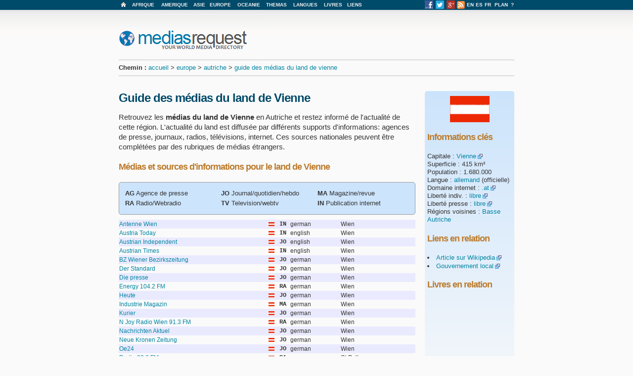

--- FILE ---
content_type: text/html
request_url: https://www.mediasrequest.com/fr/europe/autriche/land-de-vienne.html
body_size: 2828
content:
<! DOCTYPE HTML>
<HTML LANG="fr">
<HEAD>
<META CHARSET="utf-8">
<TITLE>Vienne | médias autrichiens: presse, audiovisuel....</TITLE>
<META NAME="description" CONTENT="Vos sources d'actualités et d'informations pour le land de Vienne en Autriche: agences de presse, journaux, magazines, radios, télévisions, publications électroniques.">
<META NAME="robots" CONTENT="index, follow">
<META NAME="author" CONTENT="C2J Networks">
<META NAME="location" CONTENT="France">
<LINK REL="icon" TYPE="image/png" HREF="../../../favicon.png">
<LINK REL="stylesheet" TYPE="text/css" HREF="../../../style.css">
<LINK REL="alternate" TYPE="application/rss+xml" HREF="../../flux.xml" TITLE="mediarequest.com">
<script>
  (function(i,s,o,g,r,a,m){i['GoogleAnalyticsObject']=r;i[r]=i[r]||function(){
  (i[r].q=i[r].q||[]).push(arguments)},i[r].l=1*new Date();a=s.createElement(o),
  m=s.getElementsByTagName(o)[0];a.async=1;a.src=g;m.parentNode.insertBefore(a,m)
  })(window,document,'script','https://www.google-analytics.com/analytics.js','ga');

  ga('create', 'UA-83978108-2', 'auto');
  ga('send', 'pageview');

</script>
</HEAD>
<BODY TOPMARGIN="0"><CENTER>
<TABLE WIDTH="800" BORDER="0" CELLSPACING="0" CELLPADDING="0">
<!-- HEADER -->
 <TR><TD COLSPAN="3" HEIGHT="20">
  <TABLE WIDTH="800" BORDER="0" CELLSPACING="0" CELLPADDING="0">
   <TR CLASS="menu">
    <TD WIDTH="20"><A CLASS="menu"HREF="../../index.html"><IMG SRC="../../../im/casa.png" BORDER="0"></A></TD>
    <TD ALIGN="center"><A CLASS="menu"HREF="../../afrique/index.html">AFRIQUE</A></TD>
    <TD ALIGN="center"><A CLASS="menu"HREF="../../amerique/index.html">AMERIQUE</A></TD>
    <TD ALIGN="center"><A CLASS="menu"HREF="../../asie/index.html">ASIE</A></TD>
    <TD ALIGN="center"><A CLASS="menu"HREF="../../europe/index.html">EUROPE</A></TD>
    <TD ALIGN="center"><A CLASS="menu"HREF="../../oceanie/index.html">OCEANIE</A></TD>
    <TD ALIGN="center"><A CLASS="menu"HREF="../../themas/index.html">THEMAS</A></TD>
    <TD ALIGN="center"><A CLASS="menu"HREF="../../langues/index.html">LANGUES</A></TD>
    <TD ALIGN="center"><A CLASS="menu"HREF="../../livres.html">LIVRES</A></TD>
    <TD ALIGN="center"><A CLASS="menu"HREF="../../liens.html">LIENS</A></TD>
    <TD WIDTH="120">&nbsp;</TD>
    <TD ALIGN="center"><A HREF="https://www.facebook.com/mediasrequest" TARGET="_blank" TITLE="Suivez mediasrequest sur Facebook"><IMG SRC="../../../im/logo/fbsmall.png" BORDER="0"></A></TD>
    <TD ALIGN="center"><A HREF="https://twitter.com/mediasrequest" TARGET="_blank" TITLE="Suivez mediasrequest sur Twitter"><IMG SRC="../../../im/logo/twsmall.png" BORDER="0" WIDTH="17"></A></TD>
    <TD ALIGN="center"><A HREF="https://plus.google.com/113949706419909212767" TARGET="_blank" TITLE="Suivez mediasrequest sur Google+"><IMG SRC="../../../im/logo/gplussmall.png" BORDER="0" WIDTH="17"></A></TD>
    <TD ALIGN="center"><A HREF="../../flux.xml"><IMG SRC="../../../im/logo/rssmall.png" BORDER="0" TITLE="Les nouvelles par mediasrequest.com"></A></TD>
    <TD ALIGN="center"><A CLASS="menu"HREF="../../../en/index.html">EN</A></TD>
    <TD ALIGN="center"><A CLASS="menu"HREF="../../../es/index.html">ES</A></TD>
    <TD ALIGN="center"><A CLASS="menu"HREF="../../../fr/index.html">FR</A></TD>
    <TD ALIGN="center"><A CLASS="menu"HREF="../../plan-du-site.html">PLAN</A></TD>
    <TD ALIGN="center"><A CLASS="menu"HREF="../../a-propos.html">?</A></TD>
   </TR>
  </TABLE>
</TD></TR>
<TR><TD COLSPAN="3"HEIGHT="100"><A HREF="../../../index.html"><IMG SRC="../../../im/loga.png" BORDER="0"></A></TD></TR>
<TR><TD COLSPAN="3" CLASS="tabe"><P CLASS="small"><B>Chemin :</B> <A HREF="../../index.html">accueil</A> > <A HREF="../index.html">europe</A> > <A HREF="index.html">autriche</A> > <A HREF="land-de-vienne.html">guide des médias du land de vienne</A></P></TD></TR>
<TR><TD COLSPAN="3" HEIGHT="30">&nbsp;</TD></TR>
<!-- CONTENUS -->
<TR>
 <TD WIDTH="600" VALIGN="top">
  <TABLE WIDTH="600" BORDER="0" CELLSPACING="0" CELLPADDING="0">
   <TR><TD>
  <H1>Guide des médias du land de Vienne</H1>
<P>Retrouvez les <STRONG>médias du land de Vienne</STRONG> en Autriche et restez informé de l'actualité de cette région. L'actualité du land est diffusée par différents supports d'informations: agences de presse, journaux, radios, télévisions, internet. Ces sources nationales peuvent être complétées par des rubriques de médias étrangers.</P>
      <H2>Médias et sources d'informations pour le land de Vienne</H2>
      <DIV CLASS="info_medias">
      <TABLE WIDTH="98%" CELLPADDING="10">
         <TR>
            <TD WIDTH="33%" VALIGN=top><P CLASS="small"><b>AG</b> Agence de presse<BR /><b>RA</b> Radio/Webradio</TD>
            <TD WIDTH="33%" VALIGN=top><P CLASS="small"><b>JO</b> Journal/quotidien/hebdo<BR /><b>TV</b> Television/webtv</TD>
            <TD WIDTH="33%" VALIGN=top><P CLASS="small"><b>MA</b> Magazine/revue<BR /><b>IN</b> Publication internet</TD>
         </TR>
      </TABLE>
      </DIV>
<TABLE WIDTH="100%" BORDER="0" CELLSPACING="0" CELLPADDING="1">
<TR CLASS="liga"><TD WIDTH="300"><A HREF="http://antennewien.oe24.at/" REL="nofollow" TARGET="_blank">Antenne Wien</A></TD><TD WIDTH="20"><IMG SRC="../../../im/flag/autriche.png" HEIGHT="8"></TD><TD WIDTH="20" CLASS="olin">IN</TD><TD WIDTH="100">german</TD><TD>Wien</TD></TR>
<TR CLASS="ligb"><TD WIDTH="300"><A HREF="http://www.austria-today.at/" REL="nofollow" TARGET="_blank">Austria Today</A></TD><TD WIDTH="20"><IMG SRC="../../../im/flag/autriche.png" HEIGHT="8"></TD><TD WIDTH="20" CLASS="olin">IN</TD><TD WIDTH="100">english</TD><TD>Wien</TD></TR>
<TR CLASS="liga"><TD WIDTH="300"><A HREF="http://www.austrianindependent.com/" REL="nofollow" TARGET="_blank">Austrian Independent</A></TD><TD WIDTH="20"><IMG SRC="../../../im/flag/autriche.png" HEIGHT="8"></TD><TD WIDTH="20" CLASS="olin">JO</TD><TD WIDTH="100">english</TD><TD>Wien</TD></TR>
<TR CLASS="ligb"><TD WIDTH="300"><A HREF="http://www.austriantimes.at/" REL="nofollow" TARGET="_blank">Austrian Times</A></TD><TD WIDTH="20"><IMG SRC="../../../im/flag/autriche.png" HEIGHT="8"></TD><TD WIDTH="20" CLASS="olin">IN</TD><TD WIDTH="100">english</TD><TD>Wien</TD></TR>
<TR CLASS="liga"><TD WIDTH="300"><A HREF="http://www.meinbezirk.at/wien/" REL="nofollow" TARGET="_blank">BZ Wiener Bezirkszeitung</A></TD><TD WIDTH="20"><IMG SRC="../../../im/flag/autriche.png" HEIGHT="8"></TD><TD WIDTH="20" CLASS="olin">JO</TD><TD WIDTH="100">german</TD><TD>Wien</TD></TR>
<TR CLASS="ligb"><TD WIDTH="300"><A HREF="http://derstandard.at/" REL="nofollow" TARGET="_blank">Der Standard</A></TD><TD WIDTH="20"><IMG SRC="../../../im/flag/autriche.png" HEIGHT="8"></TD><TD WIDTH="20" CLASS="olin">JO</TD><TD WIDTH="100">german</TD><TD>Wien</TD></TR>
<TR CLASS="liga"><TD WIDTH="300"><A HREF="http://diepresse.com/" REL="nofollow" TARGET="_blank">Die presse</A></TD><TD WIDTH="20"><IMG SRC="../../../im/flag/autriche.png" HEIGHT="8"></TD><TD WIDTH="20" CLASS="olin">JO</TD><TD WIDTH="100">german</TD><TD>Wien</TD></TR>
<TR CLASS="ligb"><TD WIDTH="300"><A HREF="http://www.energy.at/" REL="nofollow" TARGET="_blank">Energy 104.2 FM</A></TD><TD WIDTH="20"><IMG SRC="../../../im/flag/autriche.png" HEIGHT="8"></TD><TD WIDTH="20" CLASS="olin">RA</TD><TD WIDTH="100">german</TD><TD>Wien</TD></TR>
<TR CLASS="liga"><TD WIDTH="300"><A HREF="http://www.heute.at/" REL="nofollow" TARGET="_blank">Heute</A></TD><TD WIDTH="20"><IMG SRC="../../../im/flag/autriche.png" HEIGHT="8"></TD><TD WIDTH="20" CLASS="olin">JO</TD><TD WIDTH="100">german</TD><TD>Wien</TD></TR>
<TR CLASS="ligb"><TD WIDTH="300"><A HREF="http://www.industriemagazin.at/" REL="nofollow" TARGET="_blank">Industrie Magazin</A></TD><TD WIDTH="20"><IMG SRC="../../../im/flag/autriche.png" HEIGHT="8"></TD><TD WIDTH="20" CLASS="olin">MA</TD><TD WIDTH="100">german</TD><TD>Wien</TD></TR>
<TR CLASS="liga"><TD WIDTH="300"><A HREF="http://www.kurier.at/" REL="nofollow" TARGET="_blank">Kurier</A></TD><TD WIDTH="20"><IMG SRC="../../../im/flag/autriche.png" HEIGHT="8"></TD><TD WIDTH="20" CLASS="olin">JO</TD><TD WIDTH="100">german</TD><TD>Wien</TD></TR>
<TR CLASS="ligb"><TD WIDTH="300"><A HREF="http://wien.njoyradio.at/" REL="nofollow" TARGET="_blank">N Joy Radio Wien 91.3 FM</A></TD><TD WIDTH="20"><IMG SRC="../../../im/flag/autriche.png" HEIGHT="8"></TD><TD WIDTH="20" CLASS="olin">RA</TD><TD WIDTH="100">german</TD><TD>Wien</TD></TR>
<TR CLASS="liga"><TD WIDTH="300"><A HREF="http://www.news.at/" REL="nofollow" TARGET="_blank">Nachrichten Aktuel</A></TD><TD WIDTH="20"><IMG SRC="../../../im/flag/autriche.png" HEIGHT="8"></TD><TD WIDTH="20" CLASS="olin">JO</TD><TD WIDTH="100">german</TD><TD>Wien</TD></TR>
<TR CLASS="ligb"><TD WIDTH="300"><A HREF="http://www.krone.at/" REL="nofollow" TARGET="_blank">Neue Kronen Zeitung</A></TD><TD WIDTH="20"><IMG SRC="../../../im/flag/autriche.png" HEIGHT="8"></TD><TD WIDTH="20" CLASS="olin">JO</TD><TD WIDTH="100">german</TD><TD>Wien</TD></TR>
<TR CLASS="liga"><TD WIDTH="300"><A HREF="http://www.oe24.at/" REL="nofollow" TARGET="_blank">Oe24</A></TD><TD WIDTH="20"><IMG SRC="../../../im/flag/autriche.png" HEIGHT="8"></TD><TD WIDTH="20" CLASS="olin">JO</TD><TD WIDTH="100">german</TD><TD>Wien</TD></TR>
<TR CLASS="ligb"><TD WIDTH="300"><A HREF="http://www.radio886.at/" REL="nofollow" TARGET="_blank">Radio 88.6 FM</A></TD><TD WIDTH="20"><IMG SRC="../../../im/flag/autriche.png" HEIGHT="8"></TD><TD WIDTH="20" CLASS="olin">RA</TD><TD WIDTH="100">german</TD><TD>St-Polten</TD></TR>
<TR CLASS="liga"><TD WIDTH="300"><A HREF="http://o94.at/" REL="nofollow" TARGET="_blank">Radio Orange 94 FM</A></TD><TD WIDTH="20"><IMG SRC="../../../im/flag/autriche.png" HEIGHT="8"></TD><TD WIDTH="20" CLASS="olin">RA</TD><TD WIDTH="100">german</TD><TD>Wien</TD></TR>
<TR CLASS="ligb"><TD WIDTH="300"><A HREF="http://www.radiostephansdom.at/" REL="nofollow" TARGET="_blank">Radio Stephansdom 107.3 FM</A></TD><TD WIDTH="20"><IMG SRC="../../../im/flag/autriche.png" HEIGHT="8"></TD><TD WIDTH="20" CLASS="olin">RA</TD><TD WIDTH="100">german</TD><TD>Wien</TD></TR>
<TR CLASS="liga"><TD WIDTH="300"><A HREF="http://www.superfly.fm/" REL="nofollow" TARGET="_blank">Radio Superfly 98.3 FM</A></TD><TD WIDTH="20"><IMG SRC="../../../im/flag/autriche.png" HEIGHT="8"></TD><TD WIDTH="20" CLASS="olin">RA</TD><TD WIDTH="100">german</TD><TD>Wien</TD></TR>
<TR CLASS="ligb"><TD WIDTH="300"><A HREF="http://wien.orf.at/" REL="nofollow" TARGET="_blank">Radio Wien</A></TD><TD WIDTH="20"><IMG SRC="../../../im/flag/autriche.png" HEIGHT="8"></TD><TD WIDTH="20" CLASS="olin">RA</TD><TD WIDTH="100">german</TD><TD>Wien</TD></TR>
<TR CLASS="liga"><TD WIDTH="300"><A HREF="http://www.wienerzeitung.at/" REL="nofollow" TARGET="_blank">Wiener Zeitung</A></TD><TD WIDTH="20"><IMG SRC="../../../im/flag/autriche.png" HEIGHT="8"></TD><TD WIDTH="20" CLASS="olin">JO</TD><TD WIDTH="100">german</TD><TD>Wien</TD></TR>
<TR CLASS="ligb"><TD WIDTH="300"><A HREF="http://www.wienerzeitung.at/" REL="nofollow" TARGET="_blank">Wiener Zeitung</A></TD><TD WIDTH="20"><IMG SRC="../../../im/flag/autriche.png" HEIGHT="8"></TD><TD WIDTH="20" CLASS="olin">JO</TD><TD WIDTH="100">english</TD><TD>Wien</TD></TR>
<TR CLASS="liga"><TD WIDTH="300"><A HREF="http://www.wirtschaftsblatt.at/" REL="nofollow" TARGET="_blank">Wirtschafts Blatt</A></TD><TD WIDTH="20"><IMG SRC="../../../im/flag/autriche.png" HEIGHT="8"></TD><TD WIDTH="20" CLASS="olin">JO</TD><TD WIDTH="100">german</TD><TD>Wien</TD></TR>
</TABLE>

    </TD></TR>
   </TABLE>
  </TD>
  <TD WIDTH="20" VALIGN="top">&nbsp;</TD>
  <TD WIDTH="180" VALIGN="top" class="Degrade">
<CENTER><IMG SRC="../../../im/flag/autriche.png" WIDTH="80"></CENTER>
<H2>Informations clés</H2>
<P CLASS="right">
Capitale : <A CLASS="external" HREF="http://www.wien.gv.at/" TARGET="_blank" TITLE="Vienne">Vienne</A><BR>
Superficie : 415 km²<BR>
Population : 1.680.000<BR>
Langue : <A HREF="../../langues/allemand.html">allemand</A> (officielle)<BR>
Domaine internet : <A CLASS="external" HREF="https://www.iana.org/domains/root/db/at.html" TARGET="_blank" TITLE="Internet Assigned Numbers Authority">.at</A><BR>
Liberté indiv. : <A CLASS="external" HREF="https://freedomhouse.org/report/freedom-world/2015/austria" TARGET="_blank"  TITLE="Rapport 2015 sur les libertés, Freedom House">libre</A><BR>
Liberté presse : <A CLASS="external" HREF="https://freedomhouse.org/report/freedom-press/2015/austria" TARGET="_blank" TITLE="Rapport 2015 sur les libertés de la presse, Freedom House">libre</A><BR>
Régions voisines : <A HREF="land-de-basse-autriche.html" TITLE="Guide des médias de Basse Autriche">Basse Autriche</A>

<H2>Liens en relation</H2>
<P CLASS="right">
<LI><A CLASS="external" HREF="http://fr.wikipedia.org/wiki/Vienne_(Autriche)" TARGET="_blank" TITLE="Land de Vienne sur Wikipedia">Article sur Wikipedia</A><BR>
<LI><A CLASS="external" HREF="http://www.wien.gv.at/" TARGET="_blank" TITLE="Gouvernement du land">Gouvernement local</A><BR>

<H2>Livres en relation</H2>
<P CLASS="right">


  </TD>
 </TR>
 <TR><TD COLSPAN="3" HEIGHT="50">&nbsp;</TD></TR>
 <TR><TD COLSPAN="3" CLASS="small" ALIGN="center">&copy; 
<SCRIPT language=javascript>
var ladate=new Date()
document.write(ladate.getFullYear())
</SCRIPT>
 Copyright mediasrequest.com
</TD></TR>
 <TR><TD COLSPAN="3" HEIGHT="20">&nbsp;</TD></TR>
</TABLE>
</BODY>
</HTML>